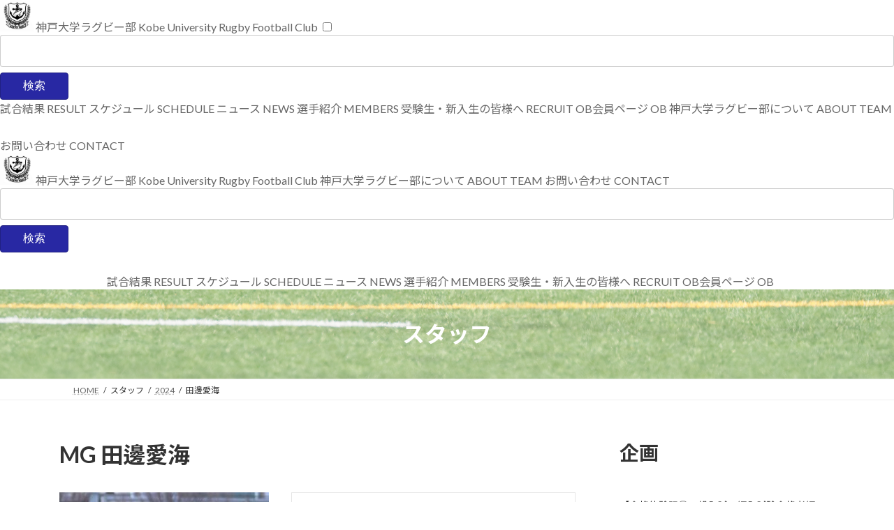

--- FILE ---
content_type: text/css
request_url: https://koberfc-official.com/wp-content/themes/LightningChild/core-style.css?ver=6.6.4
body_size: 2077
content:
@charset "utf-8";
/*
各案件による変化を受けない、標準テーマに付随する
基幹的なCSSはこちらの　core-style.cssへ記述します。
style.css　より優先度は低く（前に）読み込みます。
*/

/*実績紹介*/
.post-type-archive-works .site-body-container.container{
/*     max-width: 100%; */
}

img.attachment-large.size-large.wp-post-image{ max-width:80%; margin:auto!important;}
.works-template-default .entry-meta { display:none; }
ul.row{ padding:0;}
li.col-3{ list-style:none; text-align:center;}
li.col-3 img{ max-height:143px;}
li.col-3 a:hover img { cursor: zoom-in; }

table td {
    font-size: 1rem;
}

/*  */
#fancybox-wrap {
   margin-top: -120px;
}

/* ヘッダー横検索窓 */
.header_nav_search_container {
    order: 3;
    position: relative;
    width: 600px;
	margin-left: 10px;
}

.header_nav_search_container form {
    position: absolute;
    top: 50%;
    transform: translateY(-50%);
}
.header_nav_search_container button.wp-block-search__button.has-icon {
    width: 40px;
    background: #ccc;
}

@media (max-width: 991px) {
.header_nav_search_container {
  display: none;
}
}

/* デフォルトドロップダウンのスクロールを消す */
.global-nav-list>li>ul.sub-menu {
    overflow: hidden !important;
}

/*孫メニュー対策*/
.global-nav-list .sub-menu .acc-btn { 
    z-index: 10; 
}

/* ダミー画像用（仮） */
.status-dummy::after {
    content: '仮';
    position: absolute;
    top: calc(50% - 0.5em);
    left: calc(50% - 0.5em);
    font-size: 60px;
    line-height: 1;
    font-weight: bold;
    mix-blend-mode: difference;
    color: #fff;
}
.status-dummy {
    position: relative;
}


/*Google reCAPTCHA V3位置調整*/
.grecaptcha-badge {
bottom: 75px !important;
}

/* ＝＝＝＝＝＝＝＝＝＝＝＝＝＝＝
 * MW WP Formカスタマイズ予約フォーム用　
 * ＝＝＝＝＝＝＝＝＝＝＝＝＝＝＝ */
.mw_wp_form input[type="email"],
.mw_wp_form input[type="tel"],
.mw_wp_form input[type="text"],
.mw_wp_form textarea {
    padding: 1em;
    font-size: 15px;
    font-family: unset;
}

.mw_wp_form select {
    display: block;
    position: relative;
    width: 80%;
    height: 3.5em;
    font-size: 14px;
    border: 1px solid #ccc;
    border-radius: 4px;
    overflow: hidden;
    padding: 0 10px;
    font-family: unset;
}
.mwform-checkbox-field label,
.mwform-radio-field label{
    cursor:pointer;
}

/* ＝＝＝＝＝＝＝＝＝＝＝＝＝＝＝
 * デートピッカー上書きCSS
 * ＝＝＝＝＝＝＝＝＝＝＝＝＝＝＝ */
#ui-datepicker-div .ui-datepicker-header {
    background: #eee;
    border: none;
    border-radius: 0;
    padding: 15px 0;
}

#ui-datepicker-div {
    padding: 0;
}

#ui-datepicker-div select.ui-datepicker-month, #ui-datepicker-div select.ui-datepicker-year {
    padding: 5px;
    width: 40%;
    margin: 0;
}
#ui-datepicker-div .ui-datepicker-title {
    display: flex;
    align-items: baseline;
    justify-content: space-between;
	font-size: 1rem;
}

#ui-datepicker-div .ui-datepicker-prev,#ui-datepicker-div .ui-datepicker-next {
    top: calc(50% - 0.9em);
}

#ui-datepicker-div th.ui-datepicker-week-end:last-child {
    color: blue;
}

#ui-datepicker-div th.ui-datepicker-week-end:first-child {
    color: red;
}
#ui-datepicker-div .ui-state-default,
#ui-datepicker-div .ui-widget-content .ui-state-default,
#ui-datepicker-div .ui-widget-header .ui-state-default,
.ui-button {
    border: none;
    background: none;
    text-align: center;
    line-height: 2;
    border-radius: 50px;
    transition: .1s ease-out;
}

#ui-datepicker-div a.ui-state-default.ui-state-active {
    background: var(--vk-color-primary) !important;
    color: #fff;
}

#ui-datepicker-div a.ui-state-default:hover,
#ui-datepicker-div a.ui-state-default:active,
#ui-datepicker-div a.ui-state-default:focus {
    background: #eee;
}

/* ＝＝＝＝＝＝＝＝＝＝＝＝＝＝＝
 * SLICK用　
 * ＝＝＝＝＝＝＝＝＝＝＝＝＝＝＝ */
/* スライダーの読み込み時の表示崩れをフェードインで隠す */
.slick-slider{
	opacity: 0;
	transition: opacity .3s linear;
}
.slick-slider.slick-initialized{
	opacity: 1;
}

/* スライダー左右ナビボタン */
.slick-prev:before, .slick-next:before {
    opacity: 1;
    color: #686868;
    background: #eee;
    font-size: 30px;
    width: 44px;
	line-height:44px;
	border-radius:7px;
    border: solid 1px #ddd;
    font-family: 'Font Awesome 5 Free';
	font-weight: 900;
    display: block;
}
.slick-next:before{content:'\f054';}
.slick-prev:before{content:'\f053';}
.slick-next {
    right: 0px;
}
.slick-prev {
    left: 0px;
}
.slick-prev,
.slick-next{
	z-index: 5;
	width:44px;
	height:44px;
}

/* カード並び方・サイズを揃える */
.slick-track {
    display: flex;
    margin-left: 0;
    margin-right: 0;
}
.news-slider {
    display: block;
}
.slick-list{
	padding: 0 40px;
}
.slick-slide {
    z-index: 0;
    margin-right: 10px !important;
    margin-left: 10px !important;
	height: auto !important;
	/* 	min-width:300px; */
}




--- FILE ---
content_type: text/css
request_url: https://koberfc-official.com/wp-content/themes/LightningChild/jannkenn/menu.css?ver=0.1.6.1
body_size: 879
content:
#menu-small{box-sizing:border-box;--menu-title-height:48px;--duration:0.3s}#menu-small-title{text-decoration:unset;height:var(--menu-title-height);display:flex;flex-direction:column;align-items:center;justify-content:center;flex-shrink:0;font-family:sans-serif;font-size:large;font-weight:700;padding:0 12px;background-color:var(--color-background);color:var(--color-primary)}#menu-small-title-primary{font-size:18px}#menu-small-title-secondary{font-size:9px}#menu-small-search-submit{padding:4px 8px;border:1px solid var(--color-primary);border-radius:4px;background-color:var(--color-background);color:var(--color-primary);cursor:pointer}#menu-small-search-input{padding:4px 0;width:unset}#menu-small-logo{display:inline-block;height:var(--menu-title-height);width:var(--menu-title-height);flex-shrink:0;background-color:#fff}#menu-small-logo-img{height:100%;width:100%;object-fit:contain}#menu-small-checkbox{display:none}#menu-small-content-icons{display:flex;justify-content:center}

--- FILE ---
content_type: text/css
request_url: https://koberfc-official.com/wp-content/themes/LightningChild/style.css?ver=15.33.1
body_size: 2417
content:
@charset "utf-8";
/*
Theme Name: Lightning Child
Template: lightning
Text Domain: Lightning Child
Theme URI:
Description:
Author:神戸大学ラグビー部
Tags: 
Version: 0.1.6
*/

/* ＝＝＝＝＝＝＝＝＝＝＝＝＝＝＝
 * ユーティリティCSS
 * ＝＝＝＝＝＝＝＝＝＝＝＝＝＝＝ */

/* お問い合わせフォームの調整　タブレット以下 */
@media (max-width:991px) {
	.contactform table,.contactform tbody,.contactform th,.contactform td,.contactform tr{
		display:block;
	}
	.contactform th,.contactform td{
		width:100% !important;
	}
	.contactform th{
		border-bottom:none !important;
	}
		.contactform td{
		border-top:none !important;
	}
	.list12 li {
    width: 100% !important;
}
}

/* ＝＝＝＝＝＝＝＝＝＝＝＝＝＝＝
 *  VKステップ横並び
 * ＝＝＝＝＝＝＝＝＝＝＝＝＝＝＝ */

.vk_step-horizontal {
    display: flex;
    flex-direction: row;
    flex-wrap: nowrap;
    justify-content: space-between;
    align-items: flex-start;
}

.vk_step-horizontal .vk_step_item {
    display: flex;
    flex-direction: column;
    padding: 0;
	width:100%;
}

.vk_step.vk_step-horizontal .vk_step_item_dot {
	position: unset;
	order: 1;
	margin: auto;
	z-index: 3;
}
.vk_step-horizontal p {
    padding: 0 1rem;
}
.vk_step-horizontal .vk_step_item_dot.vk_step_item_style-outlined {
    background: #fff;
}
.vk_step.vk_step-horizontal .vk_step_item_content h4 {
    text-align: center;
}
.vk_step.vk_step-horizontal .vk_step_item_content {
    order: 2;
    text-align: center;
}
.vk_step-horizontal .vk_step_item_lineStyle-default::before {
    z-index: 0;
    width: 100%;
    height: 5px;
    top: 25px;
    left: auto;
    right: -50%;
}


/* パソコン版ではtel:～をクリッカブルにしない */
@media screen and (min-width:767px){	a[href^="tel:"] {pointer-events: none;	}}

/* フロー図へ自動連番 */
body {
   counter-reset: flow 0;  /* numberのカウンタを0に指定 */
 }
.wp-block-vk-blocks-flow{
	position:relative;
}
.wp-block-vk-blocks-flow::before {
	counter-increment: flow 1;  /* numberのカウンタを1ずつ増加 */
	content: "0" counter(flow);  /* 番号の後ろに0 */
	font-size: 100px;
	position: absolute;
	z-index: 1;
	opacity: 0.1;
	right:30px;
}
.wp-block-vk-blocks-flow *{
	z-index:2;
}

/* アニメーションを一回で固定する場合。*/
.vk_animation-active-fixed { 
	left: 0 !important; 
	right: 0 !important; 
	opacity: 1 !important; 
} 






/* ＝＝＝＝＝＝＝＝＝＝＝＝＝＝＝
 * メールフォーム 
 * ＝＝＝＝＝＝＝＝＝＝＝＝＝＝＝ */
.contactform-entext {
	display: block;
	font-size: var(--vk-size-text-xs);
	font-weight: normal;
}

.contactform-table th {
    font-size: var(--vk-size-text);
    text-align: left;
    position: relative;
    background: #f9f9f9;
    width: 30%;
}

th.contactform-required::after ,th.contactform-unrequired::after {
	display: block;
	position: absolute;
	font-size: 14px;
	font-weight: normal;
	right: 10px;
	top: 50%;
	transform: translateY(-50%);
	padding: 5px 10px;
	line-height: 1;
	border-radius: 3px;
}

th.contactform-required::after {
	content: '必須';
	background: #f55555;
	color: #fff;
}
th.contactform-unrequired::after {
	content: '任意';
	background: #eee;
	color: #888;
}

dl.contactform-addlist {
    margin: 0;
}
dl.contactform-addlist dt:not(:first-child) {
    margin-top: 1em;
}
dl.contactform-addlist dt {
    font-size: var(--vk-size-text-sm);
    color: #333;
    font-weight: normal;
}
span.mwform-file-delete {
    display: inline-block;
    width: 30px;
    height: 30px;
    background: #eee;
    line-height: 30px;
    text-align: center;
    border-radius: 50px;
    font-size: 22px;
    vertical-align: revert;
    margin-left: 3rem;
    transition: .1s;
}

span.mwform-file-delete:hover {
    background: #aaa;
    color: #fff;
}

input[type="file"] {
    font-size: 1rem;
}
p.contactform-note {
    font-size: var(--vk-size-text-sm);
    color: #777;
    margin: 0;
}
/*バリデーション＆エラー＆確認画面*/
.form-errored input, .form-errored select {
    border: solid 1px #f22 !important;
    background: #fbeeee;
}

.mw_wp_form .error::before {
    content: '\f06a';
    font-family: 'Font Awesome 5 Free';
    font-weight: 600;
    padding-right: .5em;
}
.mw_wp_form_preview .contactform-preview-hidden{
	display:none;	
}
input[name=submitBack] {/* 送信ボタン */
    background: transparent;
    color: var(--vk-color-primary);
    margin-right: 2em;
}

.sec3_box{
	position:relative;
}
.sec3_txt{
	width:60%;
	position:absolute;
	z-index:2;
	max-width: 60% !important; 
	background-color:rgba(255,255,255,0.87);
	padding:55px !important; 
}
.sec3_ph{
	width:60%;
	position:relative;
	z-index:1;
	margin-left:auto;
	    flex: 0 0 70% !important; 
	max-width: 60% !important; 
}

.order1{
	margin-right:auto;
	margin-left:0;
	left:0;
}
.order2{
	right:0;
	top:50px;
}

.event-single__youtube {
  padding-top: 30px;
  padding-bottom: 30px;
}

.event-single__youtube iframe {
  display: block;
  margin: 0 auto 40px;
}

/*SNSアイコン*/
.header-top ul>li>a, .header-top ul>li>span {
    padding: 0 3px;
    font-size: 20px;
    white-space: nowrap;
    display: block;
}

.nav li a .fa-facebook-square::before {
    color: #425dab;
}
.nav li a:hover .fa-facebook-square::before {
    color: #344e84;
}
.nav li a .fa-twitter-square::before {
    color: #00abec;
}
.nav li a:hover .fa-twitter-square::before {
    color: #007eaa;
}
.nav li a .fa-instagram-square::before {
    color: #cf2e92;
}
.nav li a:hover .fa-instagram-square::before {
    color: #b42d81;
}

.site-header-logo img{
	max-width: 125%;
}

/* サイトヘッダーを全幅設定*/
@media (min-width: 1200px) {
    #site-header-container {
        max-width: 100% !important;
    }    
            
    .header-top .container  {
        max-width: 100% !important; 
    }
    }

/* サイトヘッダーを全幅設定　*/
.container.site-footer-content {
    max-width: 100%;
}
/* 次・前の記事のボタン非表示　*/
.main-section>div:last-child {
    display: none;
}

.entry-meta .entry-meta-item-author {
	display:none;
}



--- FILE ---
content_type: text/css
request_url: https://koberfc-official.com/wp-content/themes/LightningChild/jannkenn/menu-pc.css?ver=0.1.6.1
body_size: 538
content:
body{margin:0}#menu-sp{display:none}#menu-pc{position:sticky;top:0;padding:8px;background-color:var(--jannkenn-menu-color-background);color:var(--jannkenn-menu-color-primary)}#menu-pc-inner{display:flex;flex-flow:row wrap;flex-shrink:5;justify-content:space-between;width:100%;max-width:1080px;margin:0 auto}#menu-pc-upper{flex-grow:1;padding-bottom:8px;display:flex;flex-flow:row wrap-reverse;justify-content:end;align-items:baseline;text-align:center;border-bottom:1px solid var(--jannkenn-menu-color-border)}#menu-pc-lower{flex-grow:1;padding-top:8px;display:flex;flex-flow:row wrap;justify-content:end;align-items:baseline;text-align:center}#menu-pc-logo{text-decoration:unset;color:unset;display:flex;flex-direction:row;align-items:center}#menu-pc-logo-img{background-color:#fff;width:48px;height:48px;object-fit:contain}#menu-pc-title{display:flex;flex-direction:column;align-items:center;justify-content:center;flex-shrink:0;font-family:sans-serif;font-size:large;font-weight:700;padding:0 12px}#menu-pc-title-primary{font-size:18px}#menu-pc-title-secondary{font-size:9px}.menu-pc-lower-item,.menu-pc-upper-item{text-decoration:unset;color:unset;display:flex;flex-direction:column}#menu-pc-upper{gap:18px}.menu-pc-upper-item-primary{font-size:small;font-weight:500}.menu-pc-upper-item-secondary{display:block;font-size:xx-small}#menu-pc-lower{gap:18px}.menu-pc-lower-item-primary{font-weight:500}.menu-pc-lower-item-secondary{font-size:small}#menu-pc-search{flex:1;min-width:6em;max-width:10em;display:flex;align-items:center;flex-flow:row nowrap;gap:4px}#menu-pc-search-input{flex:1;padding:4px 0;margin:0}#menu-pc-search-submit{padding:4px 8px;border:1px solid var(--jannkenn-menu-color-primary);border-radius:4px;background-color:var(--jannkenn-menu-color-background);color:var(--jannkenn-menu-color-primary);cursor:pointer}#menu-pc-icons{display:flex;flex-direction:row;gap:4px}.menu-pc-icon{width:24px;height:24px}

--- FILE ---
content_type: text/css
request_url: https://koberfc-official.com/wp-content/themes/LightningChild/jannkenn/menu-sp.css?ver=0.1.6.1
body_size: 814
content:
body{--jannkenn-menu-sp-height:48px;--jannkenn-menu-sp-duration:0.3s}body:has(#menu-sp-checkbox:checked){overflow:hidden;overflow-x:unset}html:has(#menu-sp-checkbox:checked){overflow-x:unset}#menu-pc{display:none}#menu-sp-placeholder{height:var(--jannkenn-menu-sp-height)}#menu-sp-header{display:flex;position:fixed;top:0;left:0;width:100%;height:var(--jannkenn-menu-sp-height);overflow:hidden;z-index:200;background-color:var(--jannkenn-menu-color-background);color:var(--jannkenn-menu-color-primary)}#menu-sp-logo{background-color:#fff}#menu-sp-logo-img{background-color:#fff;width:var(--jannkenn-menu-sp-height);height:var(--jannkenn-menu-sp-height);object-fit:contain}#menu-sp-title{text-decoration:unset;color:unset;height:var(--jannkenn-menu-sp-height);display:flex;flex-direction:column;align-items:center;justify-content:center;flex-shrink:0;font-family:sans-serif;font-size:large;font-weight:700;padding:0 12px}#menu-sp-title-primary{font-size:18px}#menu-sp-title-secondary{font-size:9px}#menu-sp-button{height:var(--jannkenn-menu-sp-height);width:var(--jannkenn-menu-sp-height);position:fixed;top:0;right:0;background-color:var(--jannkenn-menu-color-background);z-index:201;cursor:pointer}#menu-sp-checkbox{display:none}#menu-sp-contents{display:block;width:100%;height:calc(100% - var(--jannkenn-menu-sp-height));position:fixed;top:var(--jannkenn-menu-sp-height);left:100%;overflow-x:hidden;overflow-y:auto;z-index:10000;background-color:var(--jannkenn-menu-color-background);color:var(--jannkenn-menu-color-primary);border-top:.5px solid var(--jannkenn-menu-color-border);transition:left calc(var(--jannkenn-menu-sp-duration)*2) 0s}:root:has(#menu-sp-checkbox:checked) #menu-sp-contents{left:0}.menu-sp-item{min-height:var(--jannkenn-menu-sp-height);margin:0 20px;padding:4px 0;border-bottom:.5px solid var(--jannkenn-menu-color-border)}#menu-sp-search{display:flex;flex-flow:row wrap;justify-content:center;align-items:center;gap:4px}#menu-sp-search-input{padding:4px 0;min-width:4em;max-width:16em;margin:0}#menu-sp-search-submit{padding:4px 8px;border:1px solid var(--jannkenn-menu-color-primary);border-radius:4px;background-color:var(--jannkenn-menu-color-background);color:var(--jannkenn-menu-color-primary);cursor:pointer}.menu-sp-link{text-decoration:unset;color:unset;display:flex;flex-flow:column nowrap;justify-content:center;align-items:center;text-align:center}.menu-sp-link-primary{display:block;font-size:small;font-weight:500}.menu-sp-link-secondary{display:block;font-size:x-small}#menu-sp-icons{display:flex;flex-flow:row wrap;justify-content:center}.menu-sp-icon{width:36px;height:36px;margin:3px}.menu-sp-button-line{display:block;height:2px;width:24px;background-color:var(--jannkenn-menu-color-primary);position:absolute;top:23px;left:12px;transition:translate var(--jannkenn-menu-sp-duration) var(--jannkenn-menu-sp-duration),rotate var(--jannkenn-menu-sp-duration) 0s,background-color 0s var(--jannkenn-menu-sp-duration)}:root:has(#menu-sp-checkbox:checked) .menu-sp-button-line{transition:translate var(--jannkenn-menu-sp-duration) 0s,rotate var(--jannkenn-menu-sp-duration) var(--jannkenn-menu-sp-duration),background-color 0s var(--jannkenn-menu-sp-duration)}#menu-sp-button-line1{translate:0 8px;rotate:0}#menu-sp-button-line2{translate:0 -8px;rotate:0}#menu-sp-button-line3{translate:0 0;rotate:0}:root:has(#menu-sp-checkbox:checked) #menu-sp-button-line1{translate:0 0;rotate:45deg}:root:has(#menu-sp-checkbox:checked) #menu-sp-button-line2{translate:0;rotate:-45deg}:root:has(#menu-sp-checkbox:checked) #menu-sp-button-line3{background-color:transparent}

--- FILE ---
content_type: text/css
request_url: https://koberfc-official.com/wp-content/themes/LightningChild/jannkenn/menu-e.css?ver=0.1.6.1
body_size: 135
content:
@media screen and (width > 600px){.admin-bar #menu-sp-header{top:46px}.admin-bar #menu-sp-button{top:46px}.admin-bar #menu-sp-contents{height:calc(100vh - var(--jannkenn-menu-sp-height) - 46px);top:calc(var(--jannkenn-menu-sp-height) + 46px)}}

--- FILE ---
content_type: text/css
request_url: https://koberfc-official.com/wp-content/themes/LightningChild/responsive.css
body_size: 559
content:
@charset "utf-8";
/*
ブレイクポイントは標準のLightningテーマおよびBootstrapの理念に基づき
$sm-min: 576px;
$md-min: 768px;
$lg-min: 992px;
$xl-min: 1200px;
となっているのでそれに準じてください。
*/


.sec3_txt {
    width: 90%;
    position: relative;
    z-index: 2;
	margin:auto;
    max-width: 90% !important;
    padding: 0px !important;
	margin-bottom:20px;
	order:2;
}

.sec3_ph {
    width: 100%;
    position: relative;
    z-index: 1;
    margin-left: auto;
    flex: 0 0 100% !important;
    max-width: 100% !important;
}

@media (min-width: 1200px) {
#site-header-container {
    max-width: 100% !important;
}
}

